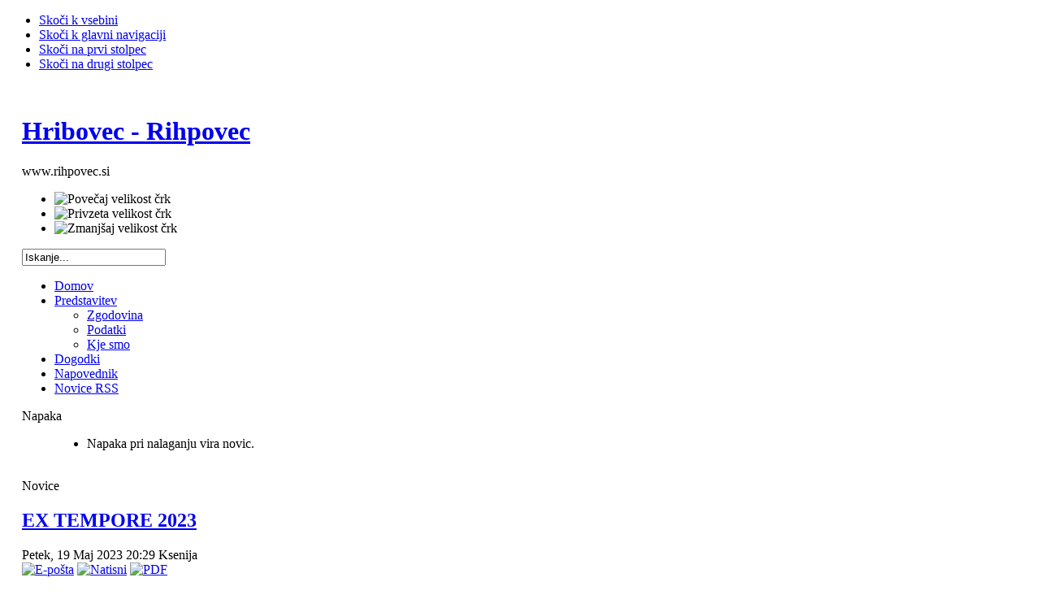

--- FILE ---
content_type: text/html; charset=utf-8
request_url: http://mail.rihpovec.si/index.php/novice.html
body_size: 24488
content:

<!DOCTYPE html PUBLIC "-//W3C//DTD XHTML 1.0 Transitional//EN" "http://www.w3.org/TR/xhtml1/DTD/xhtml1-transitional.dtd">

<html xmlns="http://www.w3.org/1999/xhtml" xml:lang="sl-si" lang="sl-si">

<head>
  <base href="http://mail.rihpovec.si/index.php/novice.html" />
  <meta http-equiv="content-type" content="text/html; charset=utf-8" />
  <meta name="robots" content="index, follow" />
  <meta name="keywords" content="Društvo za napredek Hribovec Rihpovec" />
  <meta name="description" content="Spletna stran društva za napredek Hribovec - Rihpovec" />
  <meta name="generator" content="Joomla! 1.5 - Open Source Content Management" />
  <title>Novice</title>
  <link href="/index.php/novice.feed?type=rss" rel="alternate" type="application/rss+xml" title="RSS 2.0" />
  <link href="/index.php/novice.feed?type=atom" rel="alternate" type="application/atom+xml" title="Atom 1.0" />
  <link href="/templates/ja_purity/favicon.ico" rel="shortcut icon" type="image/x-icon" />
  <link rel="stylesheet" href="/components/com_comment/joscomment/templates/modern/css/standard.css" type="text/css" />
  <script type="text/javascript" src="/media/system/js/mootools.js"></script>
  <script type="text/javascript" src="/media/system/js/caption.js"></script>


<link rel="stylesheet" href="/templates/system/css/system.css" type="text/css" />
<link rel="stylesheet" href="/templates/system/css/general.css" type="text/css" />
<link rel="stylesheet" href="/templates/ja_purity/css/template.css" type="text/css" />

<script language="javascript" type="text/javascript" src="/templates/ja_purity/js/ja.script.js"></script>

<script language="javascript" type="text/javascript">
var rightCollapseDefault='show';
var excludeModules='38';
</script>
<script language="javascript" type="text/javascript" src="/templates/ja_purity/js/ja.rightcol.js"></script>

<link rel="stylesheet" href="/templates/ja_purity/css/menu.css" type="text/css" />

<link rel="stylesheet" href="/templates/ja_purity/css/ja-sosdmenu.css" type="text/css" />
<script language="javascript" type="text/javascript" src="/templates/ja_purity/js/ja.cssmenu.js"></script>

<link rel="stylesheet" href="/templates/ja_purity/styles/background/lighter/style.css" type="text/css" />
<link rel="stylesheet" href="/templates/ja_purity/styles/elements/black/style.css" type="text/css" />

<!--[if IE 7.0]>
<style type="text/css">
.clearfix {display: inline-block;}
</style>
<![endif]-->

<style type="text/css">
#ja-header,#ja-mainnav,#ja-container,#ja-botsl,#ja-footer {width: 97%;margin: 0 auto;}
#ja-wrapper {min-width: 100%;}
</style>
</head>

<body id="bd" class="fs5 Moz" >
<a name="Top" id="Top"></a>
<ul class="accessibility">
	<li><a href="#ja-content" title="Skoči k vsebini">Skoči k vsebini</a></li>
	<li><a href="#ja-mainnav" title="Skoči k glavni navigaciji">Skoči k glavni navigaciji</a></li>
	<li><a href="#ja-col1" title="Skoči na prvi stolpec">Skoči na prvi stolpec</a></li>
	<li><a href="#ja-col2" title="Skoči na drugi stolpec">Skoči na drugi stolpec</a></li>
</ul>

<div id="ja-wrapper">

<!-- BEGIN: HEADER -->
<div id="ja-headerwrap">
	<div id="ja-header" class="clearfix" style="background: url(/templates/ja_purity/images/header/header3.jpg) no-repeat top right;">

	<div class="ja-headermask">&nbsp;</div>

			<h1 class="logo-text">
			<a href="/index.php" title="Hribovec - Rihpovec"><span>Hribovec - Rihpovec</span></a>
		</h1>
		<p class="site-slogan">www.rihpovec.si</p>
	
			<ul class="ja-usertools-font">
	      <li><img style="cursor: pointer;" title="Povečaj velikost črk" src="/templates/ja_purity/images/user-increase.png" alt="Povečaj velikost črk" id="ja-tool-increase" onclick="switchFontSize('ja_purity_ja_font','inc'); return false;" /></li>
		  <li><img style="cursor: pointer;" title="Privzeta velikost črk" src="/templates/ja_purity/images/user-reset.png" alt="Privzeta velikost črk" id="ja-tool-reset" onclick="switchFontSize('ja_purity_ja_font',5); return false;" /></li>
		  <li><img style="cursor: pointer;" title="Zmanjšaj velikost črk" src="/templates/ja_purity/images/user-decrease.png" alt="Zmanjšaj velikost črk" id="ja-tool-decrease" onclick="switchFontSize('ja_purity_ja_font','dec'); return false;" /></li>
		</ul>
		<script type="text/javascript">var CurrentFontSize=parseInt('5');</script>
		
			<div id="ja-search">
			<form action="index.php" method="post">
	<div class="search">
		<input name="searchword" id="mod_search_searchword" maxlength="20" alt="Iskanje" class="inputbox" type="text" size="20" value="Iskanje..."  onblur="if(this.value=='') this.value='Iskanje...';" onfocus="if(this.value=='Iskanje...') this.value='';" />	</div>
	<input type="hidden" name="task"   value="search" />
	<input type="hidden" name="option" value="com_search" />
	<input type="hidden" name="Itemid" value="67" />
</form>
		</div>
	
	</div>
</div>
<!-- END: HEADER -->

<!-- BEGIN: MAIN NAVIGATION -->
<div id="ja-mainnavwrap">
	<div id="ja-mainnav" class="clearfix">
	<ul class="menu sf-menu sf-list"><li class="first-child item54"><a href="/"><span>Domov</span></a></li><li class="parent item62"><a href="/index.php/predstavitev.html"><span>Predstavitev</span></a><ul><li class="first-child item64"><a href="/index.php/predstavitev/zgodovina.html"><span>Zgodovina</span></a></li><li class="item65"><a href="/index.php/predstavitev/podatki.html"><span>Podatki</span></a></li><li class="last-child item66"><a href="/index.php/predstavitev/kje-smo.html"><span>Kje smo</span></a></li></ul></li><li class="item68"><a href="/index.php/dogodki.html"><span>Dogodki</span></a></li><li id="current" class="active item67"><a href="/index.php/napovednik/month.calendar/2026/01/22/-.html"><span>Napovednik</span></a></li><li class="last-child item18"><a href="/index.php/novice-rss.html"><span>Novice RSS</span></a></li></ul><div class="superfish_clear"></div>
<script language="javascript" type="text/javascript" src="/modules/mod_superfishmenu/tmpl/js/jquery.event.hover.js"></script>
<script language="javascript" type="text/javascript" src="/modules/mod_superfishmenu/tmpl/js/jquery.bgiframe.min.js"></script>
<script language="javascript" type="text/javascript" src="/modules/mod_superfishmenu/tmpl/js/supersubs.js"></script>
<script language="javascript" type="text/javascript" src="/modules/mod_superfishmenu/tmpl/js/superfish_width_mod.js"></script>
<script language="javascript" type="text/javascript" src="/modules/mod_superfishmenu/tmpl/js/superfish.js"></script>
<script language="javascript" type="text/javascript">
jQuery(function($){ $("ul.sf-menu").supersubs({minWidth:10, maxWidth:30, extraWidth:0}).superfish({hoverClass:'sfHover', pathClass:'active', pathLevels:0, delay:800, animation:{opacity:'show', height:'show', width:'show'}, speed:'def', autoArrows:1, dropShadows:1}).find('ul').bgIframe({top:'auto', left:'auto', width:'auto', height:'auto', opacity:1, src:'javascript:false;'}) });
jQuery(window).load( function() { jQuery("ul.sf-menu").superfish_width_mod({ vertical:0, menuWidth:'100%', equalWidth:1, resizeSeps:1, resizeSubMenus:1 }) })
jQuery.event.special.hover.delay = 100;
jQuery.event.special.hover.speed = 100;

</script>
	</div>
</div>
<!-- END: MAIN NAVIGATION -->

<div id="ja-containerwrap">
<div id="ja-containerwrap2">
	<div id="ja-container">
	<div id="ja-container2" class="clearfix">

		<div id="ja-mainbody" class="clearfix">

		<!-- BEGIN: CONTENT -->
		<div id="ja-contentwrap">
		<div id="ja-content">

			
<dl id="system-message">
<dt class="error">Napaka</dt>
<dd class="error message fade">
	<ul>
		<li>Napaka pri nalaganju vira novic.</li>
	</ul>
</dd>
</dl>

						<div id="ja-pathway">
				
			</div>
			
			﻿<div class="componentheading">
	Novice</div>
<table class="blog" cellpadding="0" cellspacing="0">
<tr>
	<td valign="top">
					<div>
		
<div class="contentpaneopen">

<h2 class="contentheading">
		<a href="/index.php/novice/184-ex-tempore-2023.html" class="contentpagetitle">
		EX TEMPORE 2023	</a>
	</h2>


<div class="article-tools">
<div class="article-meta">

	<span class="createdate">
		Petek, 19 Maj 2023 20:29	</span>

	<span class="createby">
		Ksenija	</span>

</div>

<div class="buttonheading">
		<span>
	<a href="/index.php/component/mailto/?tmpl=component&amp;link=42f36ad770901927bdb2bef393e283a48f86c759" title="E-pošta" onclick="window.open(this.href,'win2','width=400,height=350,menubar=yes,resizable=yes'); return false;"><img src="/templates/ja_purity/images/emailButton.png" alt="E-pošta"  /></a>	</span>
	
		<span>
	<a href="/index.php/novice/184-ex-tempore-2023.html?tmpl=component&amp;print=1&amp;layout=default&amp;page=" title="Natisni" onclick="window.open(this.href,'win2','status=no,toolbar=no,scrollbars=yes,titlebar=no,menubar=no,resizable=yes,width=640,height=480,directories=no,location=no'); return false;" rel="nofollow"><img src="/templates/ja_purity/images/printButton.png" alt="Natisni"  /></a>	</span>
	
		<span>
	<a href="/index.php/novice/184-ex-tempore-2023.pdf" title="PDF" onclick="window.open(this.href,'win2','status=no,toolbar=no,scrollbars=yes,titlebar=no,menubar=no,resizable=yes,width=640,height=480,directories=no,location=no'); return false;" rel="nofollow"><img src="/templates/ja_purity/images/pdf_button.png" alt="PDF"  /></a>	</span>
	</div>

</div>


<div class="article-content">
<p><span style="color: #339966; font-size: 14pt;"><strong>SPOŠTOVANI VAŠČANI, DRAGI ČLANI DRUŠTVA</strong></span></p>
<p>Letos bomo dan, posvečen kulturi, s pomočjo Občine Trebnje obeležili že dvajsetič, saj bomo izvedli</p>
<p><span style="font-size: 14pt; color: #339966;"><strong>20. SLIKARSKO SREČANJE</strong></span><br /><span style="font-size: 14pt; color: #339966;"><strong>EX TEMPORE RIHPOVEC 2023,</strong></span><br /><span style="font-size: 14pt; color: #339966;"><strong>v soboto, 27. maja 2023</strong></span></p>
<p>Kot vsa leta bomo ob 9. uri slikarje sprejeli v vaškem središču. Ustvarjali bodo do 14. ure.</p>
<p>V tem času jih lahko opazujete pri delu, nekje na hribu ali na igrišču.</p>
<!-- START of joscomment -->
	<div class='write_comment'>
		<a href="http://mail.rihpovec.si/index.php/novice/184-ex-tempore-2023.html#JOSC_TOP" class="readon">Komentiraj (0 Komentarji)</a>
	</div>
	
<!-- END of joscomment --></div>

	<span class="modifydate">
		Zadnjič posodobil Petek, 19 Maj 2023 20:37	</span>

	<a href="/index.php/novice/184-ex-tempore-2023.html" title="EX TEMPORE 2023" class="readon">
			Več ...	</a>

</div>

<span class="article_separator">&nbsp;</span>
		</div>
		</td>
</tr>

<tr>
	<td valign="top">
		<table width="100%"  cellpadding="0" cellspacing="0">
		<tr>
												<td valign="top"
						width="50%"
						class="article_column">
						
<div class="contentpaneopen">

<h2 class="contentheading">
		<a href="/index.php/novice/183-ekskurzija-drutva-2023.html" class="contentpagetitle">
		EKSKURZIJA DRUŠTVA 2023	</a>
	</h2>


<div class="article-tools">
<div class="article-meta">

	<span class="createdate">
		Sobota, 13 Maj 2023 07:48	</span>

	<span class="createby">
		Ksenija	</span>

</div>

<div class="buttonheading">
		<span>
	<a href="/index.php/component/mailto/?tmpl=component&amp;link=0925dd04e755425b5103f5b4619b5a8e42490a5e" title="E-pošta" onclick="window.open(this.href,'win2','width=400,height=350,menubar=yes,resizable=yes'); return false;"><img src="/templates/ja_purity/images/emailButton.png" alt="E-pošta"  /></a>	</span>
	
		<span>
	<a href="/index.php/novice/183-ekskurzija-drutva-2023.html?tmpl=component&amp;print=1&amp;layout=default&amp;page=" title="Natisni" onclick="window.open(this.href,'win2','status=no,toolbar=no,scrollbars=yes,titlebar=no,menubar=no,resizable=yes,width=640,height=480,directories=no,location=no'); return false;" rel="nofollow"><img src="/templates/ja_purity/images/printButton.png" alt="Natisni"  /></a>	</span>
	
		<span>
	<a href="/index.php/novice/183-ekskurzija-drutva-2023.pdf" title="PDF" onclick="window.open(this.href,'win2','status=no,toolbar=no,scrollbars=yes,titlebar=no,menubar=no,resizable=yes,width=640,height=480,directories=no,location=no'); return false;" rel="nofollow"><img src="/templates/ja_purity/images/pdf_button.png" alt="PDF"  /></a>	</span>
	</div>

</div>


<div class="article-content">
<p><span style="font-size: 14pt; color: #99cc00;"><strong>IZLET K ZAMEJSKIM SLOVENCEM</strong></span></p>
<p>Ponovno je prišel čas da se odpravimo na izlet, tokrat bomo odkrivali lepote zamejske Slovenije.</p>
<p><span style="font-size: 12pt;"><strong>DATUM IZLETA: 03.06.2023</strong></span></p>
<!-- START of joscomment -->
	<div class='write_comment'>
		<a href="http://mail.rihpovec.si/index.php/novice/183-ekskurzija-drutva-2023.html#JOSC_TOP" class="readon">Komentiraj (0 Komentarji)</a>
	</div>
	
<!-- END of joscomment --></div>


	<a href="/index.php/novice/183-ekskurzija-drutva-2023.html" title="EKSKURZIJA DRUŠTVA 2023" class="readon">
			Več ...	</a>

</div>

<span class="article_separator">&nbsp;</span>

<div class="contentpaneopen">

<h2 class="contentheading">
		<a href="/index.php/novice/180-bilten-t-2022.html" class="contentpagetitle">
		Bilten št. 2022	</a>
	</h2>


<div class="article-tools">
<div class="article-meta">

	<span class="createdate">
		Ponedeljek, 02 Januar 2023 14:09	</span>

	<span class="createby">
		Ksenija	</span>

</div>

<div class="buttonheading">
		<span>
	<a href="/index.php/component/mailto/?tmpl=component&amp;link=3dc2b383c8bc53bd3db98832cbe3b976331180a6" title="E-pošta" onclick="window.open(this.href,'win2','width=400,height=350,menubar=yes,resizable=yes'); return false;"><img src="/templates/ja_purity/images/emailButton.png" alt="E-pošta"  /></a>	</span>
	
		<span>
	<a href="/index.php/novice/180-bilten-t-2022.html?tmpl=component&amp;print=1&amp;layout=default&amp;page=" title="Natisni" onclick="window.open(this.href,'win2','status=no,toolbar=no,scrollbars=yes,titlebar=no,menubar=no,resizable=yes,width=640,height=480,directories=no,location=no'); return false;" rel="nofollow"><img src="/templates/ja_purity/images/printButton.png" alt="Natisni"  /></a>	</span>
	
		<span>
	<a href="/index.php/novice/180-bilten-t-2022.pdf" title="PDF" onclick="window.open(this.href,'win2','status=no,toolbar=no,scrollbars=yes,titlebar=no,menubar=no,resizable=yes,width=640,height=480,directories=no,location=no'); return false;" rel="nofollow"><img src="/templates/ja_purity/images/pdf_button.png" alt="PDF"  /></a>	</span>
	</div>

</div>


<div class="article-content">
<p><span style="font-family: 'book antiqua', palatino;"><span style="font-size: 10pt;">Na spletni strani je dodan bilten št. 22</span></span></p>
<p><strong><span style="font-family: 'book antiqua', palatino; font-size: 10pt;">Želimo vam prijetno branje.</span></strong></p>
<p><span style="font-family: 'book antiqua', palatino;"><span style="font-size: 10pt;">Za prenos klikni na sliko:</span></span></p>
<p><a href="/images/prenosi/Bilten_2022.pdf"><img src="/images/bilten2022.png" alt="bilten2022.png" width="165" height="231" /></a></p><!-- START of joscomment -->
	<div class='write_comment'>
		<a href="http://mail.rihpovec.si/index.php/novice/180-bilten-t-2022.html#JOSC_TOP" class="readon">Komentiraj (0 Komentarji)</a>
	</div>
	
<!-- END of joscomment --></div>

	<span class="modifydate">
		Zadnjič posodobil Ponedeljek, 02 Januar 2023 14:12	</span>


</div>

<span class="article_separator">&nbsp;</span>
</td>
														<td valign="top"
						width="50%"
						class="article_column column_separator">
						
<div class="contentpaneopen">

<h2 class="contentheading">
		<a href="/index.php/novice/182-obni-zbor-2023.html" class="contentpagetitle">
		Vabilo na občni zbor 2023	</a>
	</h2>


<div class="article-tools">
<div class="article-meta">

	<span class="createdate">
		Petek, 17 Marec 2023 15:54	</span>

	<span class="createby">
		Ksenija	</span>

</div>

<div class="buttonheading">
		<span>
	<a href="/index.php/component/mailto/?tmpl=component&amp;link=c2de0275b6e0997940d77c770437ec49dce0f4eb" title="E-pošta" onclick="window.open(this.href,'win2','width=400,height=350,menubar=yes,resizable=yes'); return false;"><img src="/templates/ja_purity/images/emailButton.png" alt="E-pošta"  /></a>	</span>
	
		<span>
	<a href="/index.php/novice/182-obni-zbor-2023.html?tmpl=component&amp;print=1&amp;layout=default&amp;page=" title="Natisni" onclick="window.open(this.href,'win2','status=no,toolbar=no,scrollbars=yes,titlebar=no,menubar=no,resizable=yes,width=640,height=480,directories=no,location=no'); return false;" rel="nofollow"><img src="/templates/ja_purity/images/printButton.png" alt="Natisni"  /></a>	</span>
	
		<span>
	<a href="/index.php/novice/182-obni-zbor-2023.pdf" title="PDF" onclick="window.open(this.href,'win2','status=no,toolbar=no,scrollbars=yes,titlebar=no,menubar=no,resizable=yes,width=640,height=480,directories=no,location=no'); return false;" rel="nofollow"><img src="/templates/ja_purity/images/pdf_button.png" alt="PDF"  /></a>	</span>
	</div>

</div>


<div class="article-content">
<p>Na podlagi določb 12. člena Pravil sklicujem</p>
<p><strong>REDNI LETNI OBČNI ZBOR DRUŠTVA ZA NAPREDEK</strong><br /><strong>HRIBOVEC RIHPOVEC,</strong></p>
<p>ki bo v soboto,<strong> 25. marca 2023 ob 18. uri,</strong> v Hiški na vaškem središču.</p>
<!-- START of joscomment -->
	<div class='write_comment'>
		<a href="http://mail.rihpovec.si/index.php/novice/182-obni-zbor-2023.html#JOSC_TOP" class="readon">Komentiraj (0 Komentarji)</a>
	</div>
	
<!-- END of joscomment --></div>

	<span class="modifydate">
		Zadnjič posodobil Petek, 17 Marec 2023 16:01	</span>

	<a href="/index.php/novice/182-obni-zbor-2023.html" title="Vabilo na občni zbor 2023" class="readon">
			Več ...	</a>

</div>

<span class="article_separator">&nbsp;</span>

<div class="contentpaneopen">

<h2 class="contentheading">
		<a href="/index.php/novice/174-bilten-t-21.html" class="contentpagetitle">
		Bilten 2021	</a>
	</h2>


<div class="article-tools">
<div class="article-meta">

	<span class="createdate">
		Četrtek, 30 December 2021 17:49	</span>

	<span class="createby">
		Ksenija	</span>

</div>

<div class="buttonheading">
		<span>
	<a href="/index.php/component/mailto/?tmpl=component&amp;link=cd3aea05b8c48dbacf2572b12d3eb1ddce8218f5" title="E-pošta" onclick="window.open(this.href,'win2','width=400,height=350,menubar=yes,resizable=yes'); return false;"><img src="/templates/ja_purity/images/emailButton.png" alt="E-pošta"  /></a>	</span>
	
		<span>
	<a href="/index.php/novice/174-bilten-t-21.html?tmpl=component&amp;print=1&amp;layout=default&amp;page=" title="Natisni" onclick="window.open(this.href,'win2','status=no,toolbar=no,scrollbars=yes,titlebar=no,menubar=no,resizable=yes,width=640,height=480,directories=no,location=no'); return false;" rel="nofollow"><img src="/templates/ja_purity/images/printButton.png" alt="Natisni"  /></a>	</span>
	
		<span>
	<a href="/index.php/novice/174-bilten-t-21.pdf" title="PDF" onclick="window.open(this.href,'win2','status=no,toolbar=no,scrollbars=yes,titlebar=no,menubar=no,resizable=yes,width=640,height=480,directories=no,location=no'); return false;" rel="nofollow"><img src="/templates/ja_purity/images/pdf_button.png" alt="PDF"  /></a>	</span>
	</div>

</div>


<div class="article-content">
<p>Na spletni strani je dodan bilten št. 21. </p>
<p>Prijetno branje vam želimo! </p>
<p>Za prenos klikni na sliko:</p>
<p><a href="/images/prenosi/Bilten_2021.pdf"><img src="/images/bilten_2021.jpg" alt="bilten_2021.jpg" width="92" height="130" /></a></p><!-- START of joscomment -->
	<div class='write_comment'>
		<a href="http://mail.rihpovec.si/index.php/novice/174-bilten-t-21.html#JOSC_TOP" class="readon">Komentiraj (0 Komentarji)</a>
	</div>
	
<!-- END of joscomment --></div>

	<span class="modifydate">
		Zadnjič posodobil Četrtek, 30 December 2021 17:52	</span>


</div>

<span class="article_separator">&nbsp;</span>
</td>
				 
		</tr>
		</table>
	</td>
</tr>
<tr>
	<td valign="top">
		<div class="blog_more">
			<div>
	<strong>Več člankov...</strong>
</div>
<ul>
	<li>
			<a class="blogsection" href="/index.php/novice/171-odpoved-kolesarske-dirke.html">
			ODPOVED KOLESARSKE DIRKE</a>
	</li>
	<li>
			<a class="blogsection" href="/index.php/novice/169-202106obisk-sliikarske-razstave.html">
			2021_06_Obisk slikarske razstave</a>
	</li>
	<li>
			<a class="blogsection" href="/index.php/novice/168-bilten-t20.html">
			Bilten št. 20</a>
	</li>
	<li>
			<a class="blogsection" href="/index.php/novice/167-202010ex-tempore-rihpovec-2020.html">
			2020_10_EX TEMPORE RIHPOVEC 2020</a>
	</li>
</ul>
		</div>
	</td>
</tr>
<tr>
	<td valign="top" align="center">
		<ul class="pagination"><li>&laquo;</li><li>&nbsp;<span>Začetek</span>&nbsp;</li><li>&nbsp;<span>Prejšnja</span>&nbsp;</li><li>&nbsp;<span>1</span>&nbsp;</li><li>&nbsp;<strong><a href="/index.php/novice.html?start=5" title="2">2</a></strong>&nbsp;</li><li>&nbsp;<strong><a href="/index.php/novice.html?start=10" title="3">3</a></strong>&nbsp;</li><li>&nbsp;<strong><a href="/index.php/novice.html?start=15" title="4">4</a></strong>&nbsp;</li><li>&nbsp;<strong><a href="/index.php/novice.html?start=20" title="5">5</a></strong>&nbsp;</li><li>&nbsp;<strong><a href="/index.php/novice.html?start=25" title="6">6</a></strong>&nbsp;</li><li>&nbsp;<strong><a href="/index.php/novice.html?start=30" title="7">7</a></strong>&nbsp;</li><li>&nbsp;<strong><a href="/index.php/novice.html?start=35" title="8">8</a></strong>&nbsp;</li><li>&nbsp;<strong><a href="/index.php/novice.html?start=40" title="9">9</a></strong>&nbsp;</li><li>&nbsp;<strong><a href="/index.php/novice.html?start=45" title="10">10</a></strong>&nbsp;</li><li>&nbsp;<strong><a href="/index.php/novice.html?start=5" title="Naslednja">Naslednja</a></strong>&nbsp;</li><li>&nbsp;<strong><a href="/index.php/novice.html?start=55" title="Konec">Konec</a></strong>&nbsp;</li><li>&raquo;</li></ul>		<br /><br />
	</td>
</tr>
<tr>
	<td valign="top" align="center">
		JPAGE_CURRENT_OF_TOTAL	</td>
</tr>
</table>


			
		</div>
		</div>
		<!-- END: CONTENT -->

				<!-- BEGIN: LEFT COLUMN -->
		<div id="ja-col1">
					<div class="moduletable_menu">
					<h3>Osnovni meni</h3>
					<ul class="menu"><li class="item50"><a href="/index.php/novice.html"><span>Novice</span></a></li><li class="item58"><a href="/index.php/galerija-slik.html"><span>Galerija slik</span></a></li><li class="item59"><a href="/index.php/knjiga-gostov.html"><span>Knjiga gostov</span></a></li><li class="item60"><a href="/index.php/prenosi.html"><span>Prenosi Biltenov</span></a></li><li class="item48"><a href="/index.php/spletne-povezave.html"><span>Spletne povezave</span></a></li><li class="item61"><a href="/index.php/zemljevid-strani.html"><span>Zemljevid strani</span></a></li></ul>		</div>
	
		</div><br />
		<!-- END: LEFT COLUMN -->
		
		</div>

				<!-- BEGIN: RIGHT COLUMN -->
		<div id="ja-col2">
					<div class="jamod module" id="Mod34">
			<div>
				<div>
					<div>
																		<h3 class="show"><span>Novice Svet</span></h3>
												<div class="jamod-content"><div style="direction: ltr; text-align: left ! important">
</div>
</div>
					</div>
				</div>
			</div>
		</div>
	
		</div><br />
		<!-- END: RIGHT COLUMN -->
		
	</div>
	</div>
</div>
</div>


<!-- BEGIN: FOOTER -->
<div id="ja-footerwrap">
<div id="ja-footer" class="clearfix">

	<div id="ja-footnav">
		
	</div>

	<div class="copyright">
		<div class="advs bannergroup">


</div>
<div>Avtorske pravice &#169; 2026 Društvo za napredek "Hribovec" - Rihpovec. Vse pravice pridržane.<br /></div>
<div><a href="http://www.joomla.org">Joomla!</a> je brezplačna, izdana pod GNU/GPL licenco.</div>
	</div>

	<div class="ja-cert">
		<a href="/index.php/novice.feed?type=rss">
	<img src="/images/M_images/livemarks.png" alt="feed-image"  /> <span>Zaznamki</span></a>
    <a href="http://jigsaw.w3.org/css-validator/check/referer" target="_blank" title="Stran je veljaven CSS" style="text-decoration: none;">
		<img src="/templates/ja_purity/images/but-css.gif" border="none" alt="Stran je veljaven CSS" />
		</a>
		<a href="http://validator.w3.org/check/referer" target="_blank" title="Stran je veljavna XHTML 1.0 Transitional" style="text-decoration: none;">
		<img src="/templates/ja_purity/images/but-xhtml10.gif" border="none" alt="Stran je veljavna XHTML 1.0 Transitional" />
		</a>
	</div>

	<br />
</div>
</div>
<!-- END: FOOTER -->

</div>



</body>

</html>
